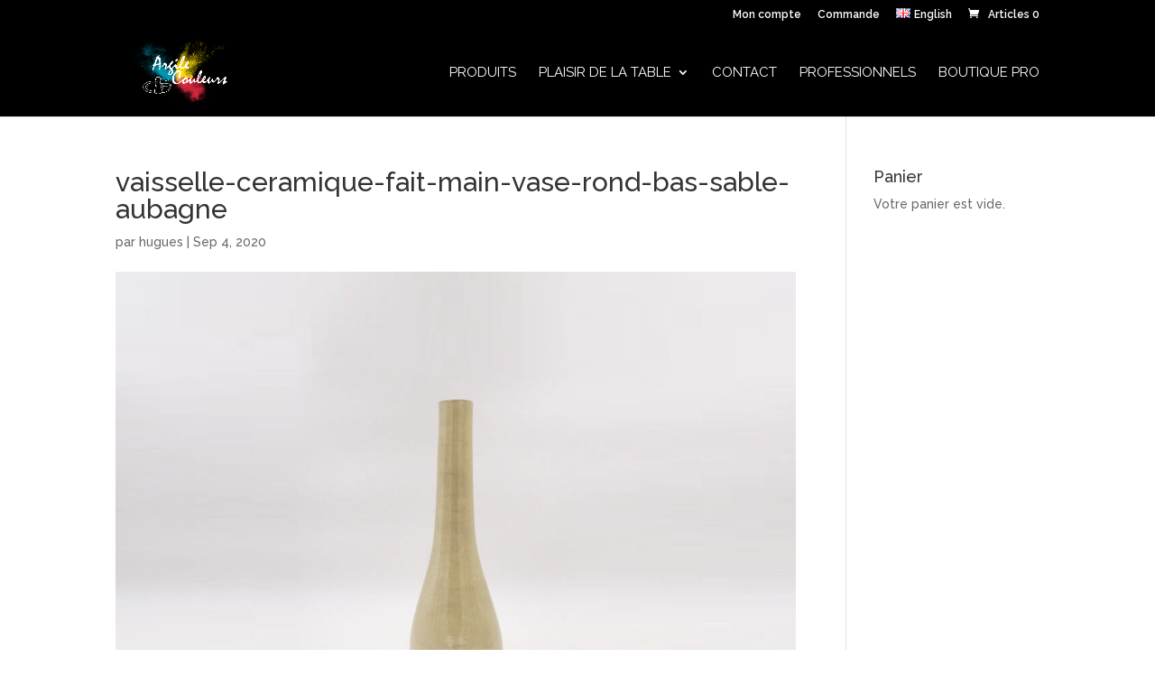

--- FILE ---
content_type: text/css
request_url: https://argileetcouleurs.com/core/views/e111c52f7f/design.css
body_size: 2
content:
/*
Theme Name: PRAXINA
Description: Praxina child theme
Author: Hugues COURBIER
Author URI: https://www.praxina.fr
Template: Divi
Version: 0.1.0
*/